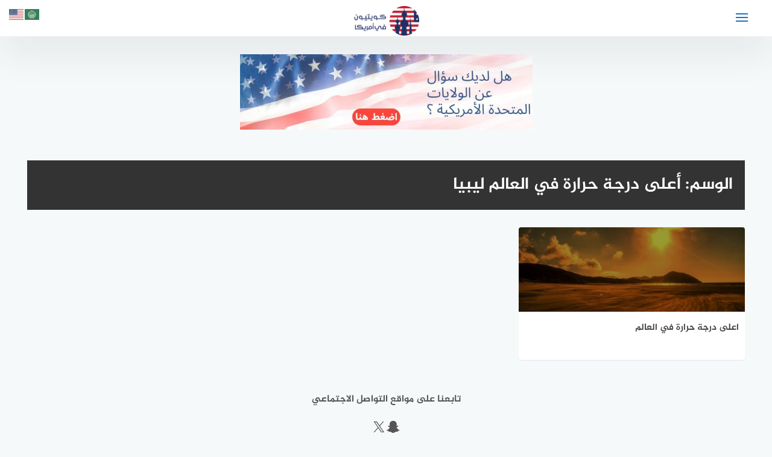

--- FILE ---
content_type: text/html; charset=UTF-8
request_url: https://q8yusa.com/tag/%D8%A3%D8%B9%D9%84%D9%89-%D8%AF%D8%B1%D8%AC%D8%A9-%D8%AD%D8%B1%D8%A7%D8%B1%D8%A9-%D9%81%D9%8A-%D8%A7%D9%84%D8%B9%D8%A7%D9%84%D9%85-%D9%84%D9%8A%D8%A8%D9%8A%D8%A7/
body_size: 10136
content:
<!DOCTYPE html>
<html class="no-js" dir="rtl" lang="ar" prefix="og: https://ogp.me/ns#" >
<!-- yes  -->
<head>
<meta charset="UTF-8">
<meta name="viewport" content="width=device-width, initial-scale=1">
<link rel="profile" href="https://gmpg.org/xfn/11">

	<style>img:is([sizes="auto" i], [sizes^="auto," i]) { contain-intrinsic-size: 3000px 1500px }</style>
	<script>document.documentElement.className = document.documentElement.className.replace("no-js","js");</script>

<!-- تحسين محرك البحث بواسطة رانك ماث - https://rankmath.com/ -->
<title>أعلى درجة حرارة في العالم ليبيا - كويتيون في أمريكا</title>
<meta name="robots" content="follow, index, max-snippet:-1, max-video-preview:-1, max-image-preview:large"/>
<link rel="canonical" href="https://q8yusa.com/tag/%d8%a3%d8%b9%d9%84%d9%89-%d8%af%d8%b1%d8%ac%d8%a9-%d8%ad%d8%b1%d8%a7%d8%b1%d8%a9-%d9%81%d9%8a-%d8%a7%d9%84%d8%b9%d8%a7%d9%84%d9%85-%d9%84%d9%8a%d8%a8%d9%8a%d8%a7/" />
<meta property="og:locale" content="ar_AR" />
<meta property="og:type" content="article" />
<meta property="og:title" content="أعلى درجة حرارة في العالم ليبيا - كويتيون في أمريكا" />
<meta property="og:url" content="https://q8yusa.com/tag/%d8%a3%d8%b9%d9%84%d9%89-%d8%af%d8%b1%d8%ac%d8%a9-%d8%ad%d8%b1%d8%a7%d8%b1%d8%a9-%d9%81%d9%8a-%d8%a7%d9%84%d8%b9%d8%a7%d9%84%d9%85-%d9%84%d9%8a%d8%a8%d9%8a%d8%a7/" />
<meta property="og:site_name" content="كويتيون في أمريكا" />
<meta name="twitter:card" content="summary_large_image" />
<meta name="twitter:title" content="أعلى درجة حرارة في العالم ليبيا - كويتيون في أمريكا" />
<meta name="twitter:label1" content="مقالات" />
<meta name="twitter:data1" content="1" />
<script type="application/ld+json" class="rank-math-schema">{"@context":"https://schema.org","@graph":[{"@type":"EducationalOrganization","@id":"https://q8yusa.com/#organization","name":"\u0643\u0648\u064a\u062a\u064a\u0648\u0646 \u0641\u064a \u0623\u0645\u0631\u064a\u0643\u0627","url":"https://q8yusa.com","logo":{"@type":"ImageObject","@id":"https://q8yusa.com/#logo","url":"https://q8yusa.com/wp-content/uploads/2020/09/cropped-rsz_cropped-logo-1.png","contentUrl":"https://q8yusa.com/wp-content/uploads/2020/09/cropped-rsz_cropped-logo-1.png","caption":"\u0643\u0648\u064a\u062a\u064a\u0648\u0646 \u0641\u064a \u0623\u0645\u0631\u064a\u0643\u0627","inLanguage":"ar","width":"221","height":"100"}},{"@type":"WebSite","@id":"https://q8yusa.com/#website","url":"https://q8yusa.com","name":"\u0643\u0648\u064a\u062a\u064a\u0648\u0646 \u0641\u064a \u0623\u0645\u0631\u064a\u0643\u0627","publisher":{"@id":"https://q8yusa.com/#organization"},"inLanguage":"ar"},{"@type":"BreadcrumbList","@id":"https://q8yusa.com/tag/%d8%a3%d8%b9%d9%84%d9%89-%d8%af%d8%b1%d8%ac%d8%a9-%d8%ad%d8%b1%d8%a7%d8%b1%d8%a9-%d9%81%d9%8a-%d8%a7%d9%84%d8%b9%d8%a7%d9%84%d9%85-%d9%84%d9%8a%d8%a8%d9%8a%d8%a7/#breadcrumb","itemListElement":[{"@type":"ListItem","position":"1","item":{"@id":"https://q8yusa.com","name":"\u0627\u0644\u0631\u0626\u064a\u0633\u064a\u0629"}},{"@type":"ListItem","position":"2","item":{"@id":"https://q8yusa.com/tag/%d8%a3%d8%b9%d9%84%d9%89-%d8%af%d8%b1%d8%ac%d8%a9-%d8%ad%d8%b1%d8%a7%d8%b1%d8%a9-%d9%81%d9%8a-%d8%a7%d9%84%d8%b9%d8%a7%d9%84%d9%85-%d9%84%d9%8a%d8%a8%d9%8a%d8%a7/","name":"\u0623\u0639\u0644\u0649 \u062f\u0631\u062c\u0629 \u062d\u0631\u0627\u0631\u0629 \u0641\u064a \u0627\u0644\u0639\u0627\u0644\u0645 \u0644\u064a\u0628\u064a\u0627"}}]},{"@type":"CollectionPage","@id":"https://q8yusa.com/tag/%d8%a3%d8%b9%d9%84%d9%89-%d8%af%d8%b1%d8%ac%d8%a9-%d8%ad%d8%b1%d8%a7%d8%b1%d8%a9-%d9%81%d9%8a-%d8%a7%d9%84%d8%b9%d8%a7%d9%84%d9%85-%d9%84%d9%8a%d8%a8%d9%8a%d8%a7/#webpage","url":"https://q8yusa.com/tag/%d8%a3%d8%b9%d9%84%d9%89-%d8%af%d8%b1%d8%ac%d8%a9-%d8%ad%d8%b1%d8%a7%d8%b1%d8%a9-%d9%81%d9%8a-%d8%a7%d9%84%d8%b9%d8%a7%d9%84%d9%85-%d9%84%d9%8a%d8%a8%d9%8a%d8%a7/","name":"\u0623\u0639\u0644\u0649 \u062f\u0631\u062c\u0629 \u062d\u0631\u0627\u0631\u0629 \u0641\u064a \u0627\u0644\u0639\u0627\u0644\u0645 \u0644\u064a\u0628\u064a\u0627 - \u0643\u0648\u064a\u062a\u064a\u0648\u0646 \u0641\u064a \u0623\u0645\u0631\u064a\u0643\u0627","isPartOf":{"@id":"https://q8yusa.com/#website"},"inLanguage":"ar","breadcrumb":{"@id":"https://q8yusa.com/tag/%d8%a3%d8%b9%d9%84%d9%89-%d8%af%d8%b1%d8%ac%d8%a9-%d8%ad%d8%b1%d8%a7%d8%b1%d8%a9-%d9%81%d9%8a-%d8%a7%d9%84%d8%b9%d8%a7%d9%84%d9%85-%d9%84%d9%8a%d8%a8%d9%8a%d8%a7/#breadcrumb"}}]}</script>
<!-- /إضافة تحسين محركات البحث لووردبريس Rank Math -->

<link rel='dns-prefetch' href='//ajax.googleapis.com' />
<link rel="alternate" type="application/rss+xml" title="كويتيون في أمريكا &laquo; الخلاصة" href="https://q8yusa.com/feed/" />
<link rel="alternate" type="application/rss+xml" title="كويتيون في أمريكا &laquo; خلاصة التعليقات" href="https://q8yusa.com/comments/feed/" />
<link rel="alternate" type="application/rss+xml" title="كويتيون في أمريكا &laquo; أعلى درجة حرارة في العالم ليبيا خلاصة الوسوم" href="https://q8yusa.com/tag/%d8%a3%d8%b9%d9%84%d9%89-%d8%af%d8%b1%d8%ac%d8%a9-%d8%ad%d8%b1%d8%a7%d8%b1%d8%a9-%d9%81%d9%8a-%d8%a7%d9%84%d8%b9%d8%a7%d9%84%d9%85-%d9%84%d9%8a%d8%a8%d9%8a%d8%a7/feed/" />
<link rel='stylesheet' id='wp-block-library-rtl-css' href='https://q8yusa.com/wp-includes/css/dist/block-library/style-rtl.min.css' type='text/css' media='all' />
<style id='classic-theme-styles-inline-css' type='text/css'>
/*! This file is auto-generated */
.wp-block-button__link{color:#fff;background-color:#32373c;border-radius:9999px;box-shadow:none;text-decoration:none;padding:calc(.667em + 2px) calc(1.333em + 2px);font-size:1.125em}.wp-block-file__button{background:#32373c;color:#fff;text-decoration:none}
</style>
<style id='global-styles-inline-css' type='text/css'>
:root{--wp--preset--aspect-ratio--square: 1;--wp--preset--aspect-ratio--4-3: 4/3;--wp--preset--aspect-ratio--3-4: 3/4;--wp--preset--aspect-ratio--3-2: 3/2;--wp--preset--aspect-ratio--2-3: 2/3;--wp--preset--aspect-ratio--16-9: 16/9;--wp--preset--aspect-ratio--9-16: 9/16;--wp--preset--color--black: #000000;--wp--preset--color--cyan-bluish-gray: #abb8c3;--wp--preset--color--white: #ffffff;--wp--preset--color--pale-pink: #f78da7;--wp--preset--color--vivid-red: #cf2e2e;--wp--preset--color--luminous-vivid-orange: #ff6900;--wp--preset--color--luminous-vivid-amber: #fcb900;--wp--preset--color--light-green-cyan: #7bdcb5;--wp--preset--color--vivid-green-cyan: #00d084;--wp--preset--color--pale-cyan-blue: #8ed1fc;--wp--preset--color--vivid-cyan-blue: #0693e3;--wp--preset--color--vivid-purple: #9b51e0;--wp--preset--gradient--vivid-cyan-blue-to-vivid-purple: linear-gradient(135deg,rgba(6,147,227,1) 0%,rgb(155,81,224) 100%);--wp--preset--gradient--light-green-cyan-to-vivid-green-cyan: linear-gradient(135deg,rgb(122,220,180) 0%,rgb(0,208,130) 100%);--wp--preset--gradient--luminous-vivid-amber-to-luminous-vivid-orange: linear-gradient(135deg,rgba(252,185,0,1) 0%,rgba(255,105,0,1) 100%);--wp--preset--gradient--luminous-vivid-orange-to-vivid-red: linear-gradient(135deg,rgba(255,105,0,1) 0%,rgb(207,46,46) 100%);--wp--preset--gradient--very-light-gray-to-cyan-bluish-gray: linear-gradient(135deg,rgb(238,238,238) 0%,rgb(169,184,195) 100%);--wp--preset--gradient--cool-to-warm-spectrum: linear-gradient(135deg,rgb(74,234,220) 0%,rgb(151,120,209) 20%,rgb(207,42,186) 40%,rgb(238,44,130) 60%,rgb(251,105,98) 80%,rgb(254,248,76) 100%);--wp--preset--gradient--blush-light-purple: linear-gradient(135deg,rgb(255,206,236) 0%,rgb(152,150,240) 100%);--wp--preset--gradient--blush-bordeaux: linear-gradient(135deg,rgb(254,205,165) 0%,rgb(254,45,45) 50%,rgb(107,0,62) 100%);--wp--preset--gradient--luminous-dusk: linear-gradient(135deg,rgb(255,203,112) 0%,rgb(199,81,192) 50%,rgb(65,88,208) 100%);--wp--preset--gradient--pale-ocean: linear-gradient(135deg,rgb(255,245,203) 0%,rgb(182,227,212) 50%,rgb(51,167,181) 100%);--wp--preset--gradient--electric-grass: linear-gradient(135deg,rgb(202,248,128) 0%,rgb(113,206,126) 100%);--wp--preset--gradient--midnight: linear-gradient(135deg,rgb(2,3,129) 0%,rgb(40,116,252) 100%);--wp--preset--font-size--small: 13px;--wp--preset--font-size--medium: 20px;--wp--preset--font-size--large: 36px;--wp--preset--font-size--x-large: 42px;--wp--preset--spacing--20: 0.44rem;--wp--preset--spacing--30: 0.67rem;--wp--preset--spacing--40: 1rem;--wp--preset--spacing--50: 1.5rem;--wp--preset--spacing--60: 2.25rem;--wp--preset--spacing--70: 3.38rem;--wp--preset--spacing--80: 5.06rem;--wp--preset--shadow--natural: 6px 6px 9px rgba(0, 0, 0, 0.2);--wp--preset--shadow--deep: 12px 12px 50px rgba(0, 0, 0, 0.4);--wp--preset--shadow--sharp: 6px 6px 0px rgba(0, 0, 0, 0.2);--wp--preset--shadow--outlined: 6px 6px 0px -3px rgba(255, 255, 255, 1), 6px 6px rgba(0, 0, 0, 1);--wp--preset--shadow--crisp: 6px 6px 0px rgba(0, 0, 0, 1);}:where(.is-layout-flex){gap: 0.5em;}:where(.is-layout-grid){gap: 0.5em;}body .is-layout-flex{display: flex;}.is-layout-flex{flex-wrap: wrap;align-items: center;}.is-layout-flex > :is(*, div){margin: 0;}body .is-layout-grid{display: grid;}.is-layout-grid > :is(*, div){margin: 0;}:where(.wp-block-columns.is-layout-flex){gap: 2em;}:where(.wp-block-columns.is-layout-grid){gap: 2em;}:where(.wp-block-post-template.is-layout-flex){gap: 1.25em;}:where(.wp-block-post-template.is-layout-grid){gap: 1.25em;}.has-black-color{color: var(--wp--preset--color--black) !important;}.has-cyan-bluish-gray-color{color: var(--wp--preset--color--cyan-bluish-gray) !important;}.has-white-color{color: var(--wp--preset--color--white) !important;}.has-pale-pink-color{color: var(--wp--preset--color--pale-pink) !important;}.has-vivid-red-color{color: var(--wp--preset--color--vivid-red) !important;}.has-luminous-vivid-orange-color{color: var(--wp--preset--color--luminous-vivid-orange) !important;}.has-luminous-vivid-amber-color{color: var(--wp--preset--color--luminous-vivid-amber) !important;}.has-light-green-cyan-color{color: var(--wp--preset--color--light-green-cyan) !important;}.has-vivid-green-cyan-color{color: var(--wp--preset--color--vivid-green-cyan) !important;}.has-pale-cyan-blue-color{color: var(--wp--preset--color--pale-cyan-blue) !important;}.has-vivid-cyan-blue-color{color: var(--wp--preset--color--vivid-cyan-blue) !important;}.has-vivid-purple-color{color: var(--wp--preset--color--vivid-purple) !important;}.has-black-background-color{background-color: var(--wp--preset--color--black) !important;}.has-cyan-bluish-gray-background-color{background-color: var(--wp--preset--color--cyan-bluish-gray) !important;}.has-white-background-color{background-color: var(--wp--preset--color--white) !important;}.has-pale-pink-background-color{background-color: var(--wp--preset--color--pale-pink) !important;}.has-vivid-red-background-color{background-color: var(--wp--preset--color--vivid-red) !important;}.has-luminous-vivid-orange-background-color{background-color: var(--wp--preset--color--luminous-vivid-orange) !important;}.has-luminous-vivid-amber-background-color{background-color: var(--wp--preset--color--luminous-vivid-amber) !important;}.has-light-green-cyan-background-color{background-color: var(--wp--preset--color--light-green-cyan) !important;}.has-vivid-green-cyan-background-color{background-color: var(--wp--preset--color--vivid-green-cyan) !important;}.has-pale-cyan-blue-background-color{background-color: var(--wp--preset--color--pale-cyan-blue) !important;}.has-vivid-cyan-blue-background-color{background-color: var(--wp--preset--color--vivid-cyan-blue) !important;}.has-vivid-purple-background-color{background-color: var(--wp--preset--color--vivid-purple) !important;}.has-black-border-color{border-color: var(--wp--preset--color--black) !important;}.has-cyan-bluish-gray-border-color{border-color: var(--wp--preset--color--cyan-bluish-gray) !important;}.has-white-border-color{border-color: var(--wp--preset--color--white) !important;}.has-pale-pink-border-color{border-color: var(--wp--preset--color--pale-pink) !important;}.has-vivid-red-border-color{border-color: var(--wp--preset--color--vivid-red) !important;}.has-luminous-vivid-orange-border-color{border-color: var(--wp--preset--color--luminous-vivid-orange) !important;}.has-luminous-vivid-amber-border-color{border-color: var(--wp--preset--color--luminous-vivid-amber) !important;}.has-light-green-cyan-border-color{border-color: var(--wp--preset--color--light-green-cyan) !important;}.has-vivid-green-cyan-border-color{border-color: var(--wp--preset--color--vivid-green-cyan) !important;}.has-pale-cyan-blue-border-color{border-color: var(--wp--preset--color--pale-cyan-blue) !important;}.has-vivid-cyan-blue-border-color{border-color: var(--wp--preset--color--vivid-cyan-blue) !important;}.has-vivid-purple-border-color{border-color: var(--wp--preset--color--vivid-purple) !important;}.has-vivid-cyan-blue-to-vivid-purple-gradient-background{background: var(--wp--preset--gradient--vivid-cyan-blue-to-vivid-purple) !important;}.has-light-green-cyan-to-vivid-green-cyan-gradient-background{background: var(--wp--preset--gradient--light-green-cyan-to-vivid-green-cyan) !important;}.has-luminous-vivid-amber-to-luminous-vivid-orange-gradient-background{background: var(--wp--preset--gradient--luminous-vivid-amber-to-luminous-vivid-orange) !important;}.has-luminous-vivid-orange-to-vivid-red-gradient-background{background: var(--wp--preset--gradient--luminous-vivid-orange-to-vivid-red) !important;}.has-very-light-gray-to-cyan-bluish-gray-gradient-background{background: var(--wp--preset--gradient--very-light-gray-to-cyan-bluish-gray) !important;}.has-cool-to-warm-spectrum-gradient-background{background: var(--wp--preset--gradient--cool-to-warm-spectrum) !important;}.has-blush-light-purple-gradient-background{background: var(--wp--preset--gradient--blush-light-purple) !important;}.has-blush-bordeaux-gradient-background{background: var(--wp--preset--gradient--blush-bordeaux) !important;}.has-luminous-dusk-gradient-background{background: var(--wp--preset--gradient--luminous-dusk) !important;}.has-pale-ocean-gradient-background{background: var(--wp--preset--gradient--pale-ocean) !important;}.has-electric-grass-gradient-background{background: var(--wp--preset--gradient--electric-grass) !important;}.has-midnight-gradient-background{background: var(--wp--preset--gradient--midnight) !important;}.has-small-font-size{font-size: var(--wp--preset--font-size--small) !important;}.has-medium-font-size{font-size: var(--wp--preset--font-size--medium) !important;}.has-large-font-size{font-size: var(--wp--preset--font-size--large) !important;}.has-x-large-font-size{font-size: var(--wp--preset--font-size--x-large) !important;}
:where(.wp-block-post-template.is-layout-flex){gap: 1.25em;}:where(.wp-block-post-template.is-layout-grid){gap: 1.25em;}
:where(.wp-block-columns.is-layout-flex){gap: 2em;}:where(.wp-block-columns.is-layout-grid){gap: 2em;}
:root :where(.wp-block-pullquote){font-size: 1.5em;line-height: 1.6;}
</style>
<link rel='stylesheet' id='moodoo-style-css' href='https://q8yusa.com/wp-content/themes/moodoo/style.css' type='text/css' media='all' />
<link rel='stylesheet' id='font-awesome-icons-css' href='https://q8yusa.com/wp-content/themes/moodoo/css/font-awesome.min.css' type='text/css' media='all' />
<link rel='stylesheet' id='animate-css-css' href='https://q8yusa.com/wp-content/themes/moodoo/css/animate.min.css' type='text/css' media='all' />
<script type="text/javascript" src="//ajax.googleapis.com/ajax/libs/jquery/1.12.4/jquery.min.js" id="jquery-js"></script>
<script type="text/javascript" id="jquery-js-after">
/* <![CDATA[ */
window.jQuery||document.write('<script src="https://q8yusa.com/wp-includes/js/jquery/jquery.js"><\/script>')
/* ]]> */
</script>
<link rel="https://api.w.org/" href="https://q8yusa.com/wp-json/" /><link rel="alternate" title="JSON" type="application/json" href="https://q8yusa.com/wp-json/wp/v2/tags/7126" /><link rel="stylesheet" href="https://q8yusa.com/wp-content/themes/moodoo/rtl.css" type="text/css" media="screen" /><!-- كويتيون في أمريكا Internal Styles --><style type="text/css">.main-block, .home section.widget .widget-title:after { background: linear-gradient(135deg, #000000 0%, #000000 100%); }.post-image:after, .random-post-inner .post-cover, .related-post-inner .post-cover, .small-image:before { background: linear-gradient(45deg, #000000, #000000); }\n.post-image:after, .random-post-inner .post-cover, .related-post-inner .post-cover, .small-image:before {background: none !important;}\n.cat-box.cat-2499  .cat-title, .cat-box.cat-2499 a.sub-cat:hover, .cat-box.cat-2499 a.sub-cat:hover:before, .cat-2499 .post-cat, .post-cat.cat-2499, .single .post-cat.cat-2499 a {
					color: #1e73be;
				}
				.cat-box.cat-2499 .cat-icon, .cats-style-color .cat-box.cat-2499 .cat-box-wrap,  .cat-2499 .page-title, .cat-2499 #more_posts { background-color: #1e73be; }
				.cat-box.cat-2499 .cat-icon {background-image: url(https://q8yusa.com/wp-content/uploads/2022/03/bread-32.png); }
				
.cat-box.cat-116  .cat-title, .cat-box.cat-116 a.sub-cat:hover, .cat-box.cat-116 a.sub-cat:hover:before, .cat-116 .post-cat, .post-cat.cat-116, .single .post-cat.cat-116 a {
					color: #1e73be;
				}
				.cat-box.cat-116 .cat-icon, .cats-style-color .cat-box.cat-116 .cat-box-wrap,  .cat-116 .page-title, .cat-116 #more_posts { background-color: #1e73be; }
				.cat-box.cat-116 .cat-icon {background-image: url(https://q8yusa.com/wp-content/uploads/2022/03/chance-of-storm-32.png); }
				
.cat-box.cat-4  .cat-title, .cat-box.cat-4 a.sub-cat:hover, .cat-box.cat-4 a.sub-cat:hover:before, .cat-4 .post-cat, .post-cat.cat-4, .single .post-cat.cat-4 a {
					color: #1e73be;
				}
				.cat-box.cat-4 .cat-icon, .cats-style-color .cat-box.cat-4 .cat-box-wrap,  .cat-4 .page-title, .cat-4 #more_posts { background-color: #1e73be; }
				.cat-box.cat-4 .cat-icon {background-image: url(https://q8yusa.com/wp-content/uploads/2022/03/student-32.png); }
				
.cat-box.cat-3343  .cat-title, .cat-box.cat-3343 a.sub-cat:hover, .cat-box.cat-3343 a.sub-cat:hover:before, .cat-3343 .post-cat, .post-cat.cat-3343, .single .post-cat.cat-3343 a {
					color: #1e73be;
				}
				.cat-box.cat-3343 .cat-icon, .cats-style-color .cat-box.cat-3343 .cat-box-wrap,  .cat-3343 .page-title, .cat-3343 #more_posts { background-color: #1e73be; }
				.cat-box.cat-3343 .cat-icon {background-image: url(https://q8yusa.com/wp-content/uploads/2022/03/soccer-3-32.png); }
				
.cat-box.cat-6  .cat-title, .cat-box.cat-6 a.sub-cat:hover, .cat-box.cat-6 a.sub-cat:hover:before, .cat-6 .post-cat, .post-cat.cat-6, .single .post-cat.cat-6 a {
					color: #1e73be;
				}
				.cat-box.cat-6 .cat-icon, .cats-style-color .cat-box.cat-6 .cat-box-wrap,  .cat-6 .page-title, .cat-6 #more_posts { background-color: #1e73be; }
				.cat-box.cat-6 .cat-icon {background-image: url(https://q8yusa.com/wp-content/uploads/2022/03/home-5-32.png); }
				
.cat-box.cat-29  .cat-title, .cat-box.cat-29 a.sub-cat:hover, .cat-box.cat-29 a.sub-cat:hover:before, .cat-29 .post-cat, .post-cat.cat-29, .single .post-cat.cat-29 a {
					color: #1e73be;
				}
				.cat-box.cat-29 .cat-icon, .cats-style-color .cat-box.cat-29 .cat-box-wrap,  .cat-29 .page-title, .cat-29 #more_posts { background-color: #1e73be; }
				.cat-box.cat-29 .cat-icon {background-image: url(https://q8yusa.com/wp-content/uploads/2022/03/pill-32.png); }
				
.cat-box.cat-245  .cat-title, .cat-box.cat-245 a.sub-cat:hover, .cat-box.cat-245 a.sub-cat:hover:before, .cat-245 .post-cat, .post-cat.cat-245, .single .post-cat.cat-245 a {
					color: #1e73be;
				}
				.cat-box.cat-245 .cat-icon, .cats-style-color .cat-box.cat-245 .cat-box-wrap,  .cat-245 .page-title, .cat-245 #more_posts { background-color: #1e73be; }
				.cat-box.cat-245 .cat-icon {background-image: url(https://q8yusa.com/wp-content/uploads/2022/03/question-shield-32.png); }
				
.cat-box.cat-5212  .cat-title, .cat-box.cat-5212 a.sub-cat:hover, .cat-box.cat-5212 a.sub-cat:hover:before, .cat-5212 .post-cat, .post-cat.cat-5212, .single .post-cat.cat-5212 a {
					color: #1e73be;
				}
				.cat-box.cat-5212 .cat-icon, .cats-style-color .cat-box.cat-5212 .cat-box-wrap,  .cat-5212 .page-title, .cat-5212 #more_posts { background-color: #1e73be; }
				.cat-box.cat-5212 .cat-icon {background-image: url(https://q8yusa.com/wp-content/uploads/2022/03/user-7-32.png); }
				
.cat-box.cat-9  .cat-title, .cat-box.cat-9 a.sub-cat:hover, .cat-box.cat-9 a.sub-cat:hover:before, .cat-9 .post-cat, .post-cat.cat-9, .single .post-cat.cat-9 a {
					color: #1e73be;
				}
				.cat-box.cat-9 .cat-icon, .cats-style-color .cat-box.cat-9 .cat-box-wrap,  .cat-9 .page-title, .cat-9 #more_posts { background-color: #1e73be; }
				.cat-box.cat-9 .cat-icon {background-image: url(https://q8yusa.com/wp-content/uploads/2022/03/gmail-login-32.png); }
				
.cat-box.cat-240  .cat-title, .cat-box.cat-240 a.sub-cat:hover, .cat-box.cat-240 a.sub-cat:hover:before, .cat-240 .post-cat, .post-cat.cat-240, .single .post-cat.cat-240 a {
					color: #1e73be;
				}
				.cat-box.cat-240 .cat-icon, .cats-style-color .cat-box.cat-240 .cat-box-wrap,  .cat-240 .page-title, .cat-240 #more_posts { background-color: #1e73be; }
				.cat-box.cat-240 .cat-icon {background-image: url(https://q8yusa.com/wp-content/uploads/2022/03/speech-bubble-32.png); }
				
.cat-box.cat-2466  .cat-title, .cat-box.cat-2466 a.sub-cat:hover, .cat-box.cat-2466 a.sub-cat:hover:before, .cat-2466 .post-cat, .post-cat.cat-2466, .single .post-cat.cat-2466 a {
					color: #1e73be;
				}
				.cat-box.cat-2466 .cat-icon, .cats-style-color .cat-box.cat-2466 .cat-box-wrap,  .cat-2466 .page-title, .cat-2466 #more_posts { background-color: #1e73be; }
				.cat-box.cat-2466 .cat-icon {background-image: url(https://q8yusa.com/wp-content/uploads/2022/03/window-apps-32.png); }
				
.cat-box.cat-4965  .cat-title, .cat-box.cat-4965 a.sub-cat:hover, .cat-box.cat-4965 a.sub-cat:hover:before, .cat-4965 .post-cat, .post-cat.cat-4965, .single .post-cat.cat-4965 a {
					color: #1e73be;
				}
				.cat-box.cat-4965 .cat-icon, .cats-style-color .cat-box.cat-4965 .cat-box-wrap,  .cat-4965 .page-title, .cat-4965 #more_posts { background-color: #1e73be; }
				.cat-box.cat-4965 .cat-icon {background-image: url(https://q8yusa.com/wp-content/uploads/2022/03/globe-32.png); }
				
.cat-box.cat-4991  .cat-title, .cat-box.cat-4991 a.sub-cat:hover, .cat-box.cat-4991 a.sub-cat:hover:before, .cat-4991 .post-cat, .post-cat.cat-4991, .single .post-cat.cat-4991 a {
					color: #1e73be;
				}
				.cat-box.cat-4991 .cat-icon, .cats-style-color .cat-box.cat-4991 .cat-box-wrap,  .cat-4991 .page-title, .cat-4991 #more_posts { background-color: #1e73be; }
				.cat-box.cat-4991 .cat-icon {background-image: url(https://q8yusa.com/wp-content/uploads/2022/03/question-mark-32.png); }
				
.cat-box.cat-2492  .cat-title, .cat-box.cat-2492 a.sub-cat:hover, .cat-box.cat-2492 a.sub-cat:hover:before, .cat-2492 .post-cat, .post-cat.cat-2492, .single .post-cat.cat-2492 a {
					color: #1e73be;
				}
				.cat-box.cat-2492 .cat-icon, .cats-style-color .cat-box.cat-2492 .cat-box-wrap,  .cat-2492 .page-title, .cat-2492 #more_posts { background-color: #1e73be; }
				.cat-box.cat-2492 .cat-icon {background-image: url(https://q8yusa.com/wp-content/uploads/2022/03/car-4-32.png); }
				
.cat-box.cat-322  .cat-title, .cat-box.cat-322 a.sub-cat:hover, .cat-box.cat-322 a.sub-cat:hover:before, .cat-322 .post-cat, .post-cat.cat-322, .single .post-cat.cat-322 a {
					color: #1e73be;
				}
				.cat-box.cat-322 .cat-icon, .cats-style-color .cat-box.cat-322 .cat-box-wrap,  .cat-322 .page-title, .cat-322 #more_posts { background-color: #1e73be; }
				.cat-box.cat-322 .cat-icon {background-image: url(https://q8yusa.com/wp-content/uploads/2022/03/money-2-32.png); }
				
.cat-box.cat-1  .cat-title, .cat-box.cat-1 a.sub-cat:hover, .cat-box.cat-1 a.sub-cat:hover:before, .cat-1 .post-cat, .post-cat.cat-1, .single .post-cat.cat-1 a {
					color: #1e73be;
				}
				.cat-box.cat-1 .cat-icon, .cats-style-color .cat-box.cat-1 .cat-box-wrap,  .cat-1 .page-title, .cat-1 #more_posts { background-color: #1e73be; }
				.cat-box.cat-1 .cat-icon {background-image: url(https://q8yusa.com/wp-content/uploads/2022/03/star-32.png); }
				
.cat-box.cat-115  .cat-title, .cat-box.cat-115 a.sub-cat:hover, .cat-box.cat-115 a.sub-cat:hover:before, .cat-115 .post-cat, .post-cat.cat-115, .single .post-cat.cat-115 a {
					color: #1e73be;
				}
				.cat-box.cat-115 .cat-icon, .cats-style-color .cat-box.cat-115 .cat-box-wrap,  .cat-115 .page-title, .cat-115 #more_posts { background-color: #1e73be; }
				.cat-box.cat-115 .cat-icon {background-image: url(https://q8yusa.com/wp-content/uploads/2022/03/time-5-32.png); }
				
</style>
          
	      <!-- Customizer CSS --> 
	      
	      <style type="text/css">
	           a, a:hover, a:focus, a:active, #main-nav a:hover { color:#1e73be; }			   .toggle-user .user-icon, .widget_posts_list .post-cat,  .single .post-cat, .widget_twocol_cats li:hover a, .widget_archive li:hover a, .widget_categories li:hover a, .widget_meta li:hover a, .widget_twocol_cats li:hover a:before, .widget_archive li:hover a:before, .widget_categories li:hover a:before, .widget_meta li:hover a:before { color:#1e73be; }	           .nav-toggle .bar, #smoothup:hover, .comments-title .fa, .post-tags a:hover, .tagcloud a:hover, button:hover, input[type="button"]:hover, input[type="reset"]:hover, input[type="submit"]:hover  { background-color:#1e73be; }	             .post-tags a:hover:before, .tagcloud a:hover:before  { border-left-color:#1e73be; }
	      </style> 
	      
	      <!--/Customizer CSS-->
	      
    	<meta name="generator" content="speculation-rules 1.6.0">
<link rel="icon" href="https://q8yusa.com/wp-content/uploads/2021/01/cropped-logo-32x32.png" sizes="32x32" />
<link rel="icon" href="https://q8yusa.com/wp-content/uploads/2021/01/cropped-logo-192x192.png" sizes="192x192" />
<link rel="apple-touch-icon" href="https://q8yusa.com/wp-content/uploads/2021/01/cropped-logo-180x180.png" />
<meta name="msapplication-TileImage" content="https://q8yusa.com/wp-content/uploads/2021/01/cropped-logo-270x270.png" />
		<style type="text/css" id="wp-custom-css">
			html,
body{
width:100%;
overflow-x:hidden;
}

.related-post-item a {
    font-size: 1.2em; /* يمكنك تغيير حجم الخط حسبما تريد */
}
.single .entry-thumbnail img {

display: none;

}
mark, ins {
    background: none;
    text-decoration: none;
}
// headings tags below level-2 are pushed to the right by 40px
// you can also choose to style each heading element differently
 .heading-level-3,
 .heading-level-4,
 .heading-level-5,
 .heading-level-6 {
    margin-left: 40px;
	 
 }
.table-of-content { 
	    background: #f9f9f9;
    border: 1px solid #aaa;
    padding: 10px;
    margin-bottom: 1em;
    width: auto;
    display: table;
}

@media only screen and (max-width: 768px) {
.responsive-table {
overflow: hidden;
overflow-x: scroll;
display:block;
}
	}


.entry-title {
    font-size: 18px;
    line-height: 40px;
}
		
.entry-content blockquote:before, .entry-content q:before {
    right: 50%;
    margin-right: -40px;
    left: auto;
    margin-left: auto;
		display: none;
}

.last-updated {
    font-size: 16px;
	background-color: #263844;
	color: #fff;
	padding: 6px 10px 7px;
	text-align: center;
}


#secondary .widget-title {
   background: #fff;
    padding: 20px 10px;
    margin-bottom: 20px;
    box-shadow: rgb(0 0 0 / 5%) 0 1px 1px 0;
}

#secondary .widget-content {
   background: #fff;
    padding: 20px 10px;
    margin-bottom: 20px;
    box-shadow: rgb(0 0 0 / 5%) 0 1px 1px 0;
}

.entry-meta {
    background-color: #f3f3f3;
    margin-top: 6px;
}

.entry-content > h2, .entry-content > h3 {
    background: linear-gradient(to right,#f8f8f8,#f3f3f3);
    padding: 6px 10px 7px;
    border-right: 4px solid #1e73be;
    color: #000;
}


.cat-box .cat-title {
    color: #1e73be;
}

.custom-logo-link img {
    max-height: 90px;
    width: 109px;
}

ins.adsbygoogle { background: transparent !important; }

#more_posts {
       background-color: #333;
}

.home section.widget .widget-title:after, .recent-posts-title:after {
   
    background: #333;
}

.post-cat {
    color: #000000;
	display: none;}

a.crunchify-googleplus {
	display: none; }

.category .content-area  {
    width:100%
}

.category .widget-area {
	display: none;
}

.page .widget-area {
	display: none;
}

.page .content-area  {
   width:100%
}
.tag .widget-area {
	display: none;
}
.tag .content-area  {
   width:100%
}

p {
font-size: 18px;
}
	.entry-content blockquote:before, .entry-content q:before {
    right: 50%;
    margin-right: -40px;
    left: auto;
    margin-left: auto;
		display: none;
}


.related-posts .single-entry:nth-child(3n+7) {
    clear: left;
}

.author .widget-area {
	display: none;}

.author .content-area  {
   width:100%
}
}
@media screen and (max-width: 768px) {
    /*Hakem*/

.category .widget-area {
	display: none;

}
.page .widget-area {
	display: none;
}
.single .widget-area {
	display: none;
}
	.tag .widget-area {
	display: none;
}
	
	.entry-content blockquote:before, .entry-content q:before {
    right: 50%;
    margin-right: -40px;
    left: auto;
    margin-left: auto;
		display: none;
}
	
	}
	
	@media screen and (max-width: 568px) {
    /*Hakem*/

.category .widget-area {
	display: none;
}
.page .widget-area {
	display: none;
}
.single .widget-area {
	display: none;
}
		
		.tag .widget-area {
	display: none;
}
		.entry-content blockquote:before, .entry-content q:before {
    right: 50%;
    margin-right: -40px;
    left: auto;
    margin-left: auto;
		display: none;
}
		}
		
		@media screen and (max-width: 400px) {
    /*Hakem*/

.category .widget-area {
	display: none;
}
.page .widget-area {
	display: none;
}
.single .widget-area {
	display: none;
}
			
			.tag .widget-area {
	display: none;
}

		
	.entry-content blockquote:before,
.entry-content q:before {
 content:'';
 position:absolute;
 top:0;
 left:50%;
 margin-top:-40px;
 margin-left:-40px;
 font-size:30px;
 font-family:FontAwesome;
 color:#575858;
 display:block;
 width:80px;
 height:80px;
 background:#ccc0;
 line-height:101px;
 border-radius:50%;
 text-align:center
}
	}		</style>
		</head>

<body class="rtl archive tag tag-7126 wp-custom-logo wp-theme-moodoo group-blog hfeed">

<div id="page" class="site">
	<a class="skip-link screen-reader-text" href="#content">التجاوز إلى المحتوى</a>

	<header id="masthead" class="site-header" role="banner" >
		
		<div class="inner-wrapper">
			
			<div class="container clear fadeIn wow" data-wow-duration="1s" data-wow-delay=".25s">
				
				<div class="site-branding" >
					
					<a href="https://q8yusa.com/" class="custom-logo-link" rel="home"><img width="221" height="100" src="https://q8yusa.com/wp-content/uploads/2020/09/cropped-rsz_cropped-logo-1.png" class="custom-logo" alt="كويتيون في أمريكا" decoding="async" /></a>				</div><!-- .site-branding -->
				  
									<div id="header-search">
	                   <form role="search" method="get" action="https://q8yusa.com/" >
							<input type="text" class="search-input" value="" placeholder="إبحث في الموقع&#8230;" name="s"  />
							<button  type="submit"   class="search-icon" ><i class="fa fa-search"></i></button>
						</form>
	            	</div> 
				<div class="nav-toggle">
					<div class="bars">
						<div class="bar"></div>
						<div class="bar"></div>
						<div class="bar"></div>
					</div>
				</div> <!-- /nav-toggle -->
			 
<!-- .container -->

			<nav id="main-nav" class="main-navigation">
				<div class="menu-main-menu-container"><ul id="primary-menu" class="menu"><li id="menu-item-35239" class="menu-item menu-item-type-custom menu-item-object-custom menu-item-home menu-item-35239"><a href="https://q8yusa.com/">الصفحة الرئيسية</a></li>
<li id="menu-item-35238" class="menu-item menu-item-type-custom menu-item-object-custom menu-item-35238"><a href="https://qa.q8yusa.com/">سؤال وجواب كويتيون في أمريكا</a></li>
<li id="menu-item-78530" class="menu-item menu-item-type-custom menu-item-object-custom menu-item-78530"><a href="https://trip.q8yusa.com/">ارخص حجز فنادق وطيران امريكا</a></li>
</ul></div>			</nav><!-- #site-navigation -->
		
		</div><!-- .inner-wrapper -->
	
	</header><!-- #masthead -->

		

	<div id="content" class="site-content">
			
		 
		
		<div id="block-35" class="widget widget_block"><figure class="wp-block-image aligncenter size-full is-resized"><a href="https://qa.q8yusa.com/" target="_blank" rel=" noreferrer noopener"><img fetchpriority="high" decoding="async" src="https://q8yusa.com/wp-content/uploads/2022/09/سؤال-وجواب-كويتيون-في-أمريكا.jpeg" alt="" class="wp-image-78754" style="width:485px;height:125px" width="485" height="125" srcset="https://q8yusa.com/wp-content/uploads/2022/09/سؤال-وجواب-كويتيون-في-أمريكا.jpeg 970w, https://q8yusa.com/wp-content/uploads/2022/09/سؤال-وجواب-كويتيون-في-أمريكا-300x77.jpeg 300w, https://q8yusa.com/wp-content/uploads/2022/09/سؤال-وجواب-كويتيون-في-أمريكا-768x198.jpeg 768w" sizes="(max-width: 485px) 100vw, 485px" /></a></figure></div> 

		 

		<div class="clear"></div>
	<div id="primary" class="content-area">
		<main id="main" class="site-main" role="main">

		
			<header class="page-header">
				<h1 class="page-title">الوسم: <span>أعلى درجة حرارة في العالم ليبيا</span></h1>			</header><!-- .page-header -->
			
			<div class="posts-list clear">
				
<article id="post-78033" class="single-post fadeIn wow post-78033 post type-post status-publish format-standard has-post-thumbnail hentry category-general-facts tag-7124 tag-7126 tag-7125 tag-7127" data-wow-delay=".5s">
	
	<div class="post-inner"  >
		<a href="https://q8yusa.com/%d8%a7%d8%b9%d9%84%d9%89-%d8%af%d8%b1%d8%ac%d8%a9-%d8%ad%d8%b1%d8%a7%d8%b1%d8%a9-%d9%81%d9%8a-%d8%a7%d9%84%d8%b9%d8%a7%d9%84%d9%85/" class="link-box ripple-effect">

			<div class="post-image"  style="background-image:url(https://q8yusa.com/wp-content/uploads/2022/08/beach-3444038_1920-400x230.jpg);"> 
					
			</div>

			<h4 class="post-cat"><span class="fa fa-folder-open"></span>معلومات عامة</h4>
			<h3 class="post-title">اعلى درجة حرارة في العالم</h3>
		</a>
	</div>

</article><!-- #post-## -->

			</div>

			
		</main><!-- #main -->
	</div><!-- #primary -->


		</div><!-- #content -->

	<footer id="colophon" class="site-footer" role="contentinfo">

		<div id="block-25" class="widget widget_block">
<h3 class="wp-block-heading has-text-align-center">تابعنا على مواقع التواصل الاجتماعي</h3>
</div><div id="block-8" class="widget widget_block">
<ul class="wp-block-social-links aligncenter has-normal-icon-size is-style-pill-shape is-content-justification-center is-layout-flex wp-container-core-social-links-is-layout-16018d1d wp-block-social-links-is-layout-flex"><li class="wp-social-link wp-social-link-snapchat  wp-block-social-link"><a rel="noopener nofollow" target="_blank" href="https://www.snapchat.com/add/Q8YUSA" class="wp-block-social-link-anchor"><svg width="24" height="24" viewBox="0 0 24 24" version="1.1" xmlns="http://www.w3.org/2000/svg" aria-hidden="true" focusable="false"><path d="M12.065,2a5.526,5.526,0,0,1,3.132.892A5.854,5.854,0,0,1,17.326,5.4a5.821,5.821,0,0,1,.351,2.33q0,.612-.117,2.487a.809.809,0,0,0,.365.091,1.93,1.93,0,0,0,.664-.176,1.93,1.93,0,0,1,.664-.176,1.3,1.3,0,0,1,.729.234.7.7,0,0,1,.351.6.839.839,0,0,1-.41.7,2.732,2.732,0,0,1-.9.41,3.192,3.192,0,0,0-.9.378.728.728,0,0,0-.41.618,1.575,1.575,0,0,0,.156.56,6.9,6.9,0,0,0,1.334,1.953,5.6,5.6,0,0,0,1.881,1.315,5.875,5.875,0,0,0,1.042.3.42.42,0,0,1,.365.456q0,.911-2.852,1.341a1.379,1.379,0,0,0-.143.507,1.8,1.8,0,0,1-.182.605.451.451,0,0,1-.429.241,5.878,5.878,0,0,1-.807-.085,5.917,5.917,0,0,0-.833-.085,4.217,4.217,0,0,0-.807.065,2.42,2.42,0,0,0-.82.293,6.682,6.682,0,0,0-.755.5q-.351.267-.755.527a3.886,3.886,0,0,1-.989.436A4.471,4.471,0,0,1,11.831,22a4.307,4.307,0,0,1-1.256-.176,3.784,3.784,0,0,1-.976-.436q-.4-.26-.749-.527a6.682,6.682,0,0,0-.755-.5,2.422,2.422,0,0,0-.807-.293,4.432,4.432,0,0,0-.82-.065,5.089,5.089,0,0,0-.853.1,5,5,0,0,1-.762.1.474.474,0,0,1-.456-.241,1.819,1.819,0,0,1-.182-.618,1.411,1.411,0,0,0-.143-.521q-2.852-.429-2.852-1.341a.42.42,0,0,1,.365-.456,5.793,5.793,0,0,0,1.042-.3,5.524,5.524,0,0,0,1.881-1.315,6.789,6.789,0,0,0,1.334-1.953A1.575,1.575,0,0,0,6,12.9a.728.728,0,0,0-.41-.618,3.323,3.323,0,0,0-.9-.384,2.912,2.912,0,0,1-.9-.41.814.814,0,0,1-.41-.684.71.71,0,0,1,.338-.593,1.208,1.208,0,0,1,.716-.241,1.976,1.976,0,0,1,.625.169,2.008,2.008,0,0,0,.69.169.919.919,0,0,0,.416-.091q-.117-1.849-.117-2.474A5.861,5.861,0,0,1,6.385,5.4,5.516,5.516,0,0,1,8.625,2.819,7.075,7.075,0,0,1,12.062,2Z"></path></svg><span class="wp-block-social-link-label screen-reader-text">Snapchat</span></a></li>

<li class="wp-social-link wp-social-link-x  wp-block-social-link"><a rel="noopener nofollow" target="_blank" href="https://x.com/Q8yUSA" class="wp-block-social-link-anchor"><svg width="24" height="24" viewBox="0 0 24 24" version="1.1" xmlns="http://www.w3.org/2000/svg" aria-hidden="true" focusable="false"><path d="M13.982 10.622 20.54 3h-1.554l-5.693 6.618L8.745 3H3.5l6.876 10.007L3.5 21h1.554l6.012-6.989L15.868 21h5.245l-7.131-10.378Zm-2.128 2.474-.697-.997-5.543-7.93H8l4.474 6.4.697.996 5.815 8.318h-2.387l-4.745-6.787Z" /></svg><span class="wp-block-social-link-label screen-reader-text">X</span></a></li></ul>
</div><div id="block-37" class="widget widget_block">
<h3 class="wp-block-heading has-text-align-center">جميع الأخبار المنشورة لأغراض إعلامية فقط – الموقع لا يتبنى مواقف سياسية.</h3>
</div> 		<div class="footer-wrap">
			<div class="container clear">
				
				<div class="column onecol">

									</div><!-- .onecol -->

				<div class="column onecol">
					<div class="footer-navigation" class="clear">
						<ul id="footer-menu" class="clear"><li id="menu-item-85" class="menu-item menu-item-type-post_type menu-item-object-page menu-item-privacy-policy menu-item-85"><a rel="privacy-policy" href="https://q8yusa.com/privacy-policy/">سياسة الخصوصية</a></li>
<li id="menu-item-86" class="menu-item menu-item-type-post_type menu-item-object-page menu-item-86"><a href="https://q8yusa.com/usage-agreement/">اتفاقية الاستخدام</a></li>
<li id="menu-item-133958" class="menu-item menu-item-type-post_type menu-item-object-page menu-item-133958"><a href="https://q8yusa.com/editorial-policy/">إخلاء مسؤولية</a></li>
<li id="menu-item-87" class="menu-item menu-item-type-post_type menu-item-object-page menu-item-87"><a href="https://q8yusa.com/about-us/">من نحن</a></li>
<li id="menu-item-88" class="menu-item menu-item-type-post_type menu-item-object-page menu-item-88"><a href="https://q8yusa.com/contact-us/">اتصل بنا</a></li>
</ul>			
					</div>
				</div>
				

				<div id="copyright"  class="column onecol">
								
					 © <script>document.write(new Date().getFullYear());</script> كويتيون في أمريكا
				</div><!-- #copyright -->

			</div><!-- .container -->
		
		</div><!-- .footer-wrap -->

		
	
	</footer><!-- #colophon -->

</div><!-- #page -->

<script type="speculationrules">
{"prerender":[{"source":"document","where":{"and":[{"href_matches":"\/*"},{"not":{"href_matches":["\/wp-*.php","\/wp-admin\/*","\/wp-content\/uploads\/*","\/wp-content\/*","\/wp-content\/plugins\/*","\/wp-content\/themes\/moodoo\/*","\/*\\?(.+)"]}},{"not":{"selector_matches":"a[rel~=\"nofollow\"]"}},{"not":{"selector_matches":".no-prerender, .no-prerender a"}},{"not":{"selector_matches":".no-prefetch, .no-prefetch a"}}]},"eagerness":"moderate"}]}
</script>
<div class="gtranslate_wrapper" id="gt-wrapper-39003359"></div><script>
/* <![CDATA[ */
	jQuery(document).ready(function($) {

		
		// Display search box inside the header

			if ( $("div#search-cat-page").length ){
		        var searchOffset = $('#search-cat-page').offset().top;
		        $(window).scroll(function(){
		           if ($(this).scrollTop() > searchOffset) {
		                $(".site-header").addClass("search-active");
		            } else {
		                $(".site-header").removeClass("search-active");
		            }
		        });
		    } else {
		        $(window).scroll(function(){
		           if ($(this).scrollTop() > 100) {
		                $(".site-header").addClass("search-active");
		            } else {
		                $(".site-header").removeClass("search-active");
		            }
		        });
		    }

	    
		
					// Show animations
			new WOW().init();
    		$('#secondary .widget').addClass('wow fadeIn');
		
		
	});

/* ]]> */
</script>
<style id='core-block-supports-inline-css' type='text/css'>
.wp-container-core-social-links-is-layout-16018d1d{justify-content:center;}
</style>
<script type="text/javascript" src="https://q8yusa.com/wp-content/themes/moodoo/js/wow.min.js" id="wow-js"></script>
<script type="text/javascript" src="https://q8yusa.com/wp-content/themes/moodoo/js/scripts.js" id="moodoo-scripts-js"></script>
<script type="text/javascript" src="https://q8yusa.com/wp-content/themes/moodoo/js/skip-link-focus-fix.js" id="moodoo-skip-link-focus-fix-js"></script>
<script type="text/javascript" id="be-load-more-js-extra">
/* <![CDATA[ */
var beloadmore = {"noposts":"\u0644\u0627 \u064a\u0648\u062c\u062f \u0623\u064a \u0645\u0642\u0627\u0644\u0627\u062a","url":"https:\/\/q8yusa.com\/wp-admin\/admin-ajax.php","args":"{\"tag\":\"%D8%A3%D8%B9%D9%84%D9%89-%D8%AF%D8%B1%D8%AC%D8%A9-%D8%AD%D8%B1%D8%A7%D8%B1%D8%A9-%D9%81%D9%8A-%D8%A7%D9%84%D8%B9%D8%A7%D9%84%D9%85-%D9%84%D9%8A%D8%A8%D9%8A%D8%A7\"}","maxPages":"1","startPage":"1"};
/* ]]> */
</script>
<script type="text/javascript" src="https://q8yusa.com/wp-content/themes/moodoo/js/load-more.js" id="be-load-more-js"></script>
<script type="text/javascript" id="gt_widget_script_39003359-js-before">
/* <![CDATA[ */
window.gtranslateSettings = /* document.write */ window.gtranslateSettings || {};window.gtranslateSettings['39003359'] = {"default_language":"ar","languages":["ar","en"],"url_structure":"none","flag_style":"2d","flag_size":24,"wrapper_selector":"#gt-wrapper-39003359","alt_flags":{"en":"usa"},"horizontal_position":"left","vertical_position":"top","flags_location":"\/wp-content\/plugins\/gtranslate\/flags\/"};
/* ]]> */
</script><script src="https://q8yusa.com/wp-content/plugins/gtranslate/js/flags.js" data-no-optimize="1" data-no-minify="1" data-gt-orig-url="/tag/%D8%A3%D8%B9%D9%84%D9%89-%D8%AF%D8%B1%D8%AC%D8%A9-%D8%AD%D8%B1%D8%A7%D8%B1%D8%A9-%D9%81%D9%8A-%D8%A7%D9%84%D8%B9%D8%A7%D9%84%D9%85-%D9%84%D9%8A%D8%A8%D9%8A%D8%A7/" data-gt-orig-domain="q8yusa.com" data-gt-widget-id="39003359" defer></script>
<script defer src="https://static.cloudflareinsights.com/beacon.min.js/vcd15cbe7772f49c399c6a5babf22c1241717689176015" integrity="sha512-ZpsOmlRQV6y907TI0dKBHq9Md29nnaEIPlkf84rnaERnq6zvWvPUqr2ft8M1aS28oN72PdrCzSjY4U6VaAw1EQ==" data-cf-beacon='{"version":"2024.11.0","token":"d2cbdb3c4a5b4cef898bc58fad8a6403","r":1,"server_timing":{"name":{"cfCacheStatus":true,"cfEdge":true,"cfExtPri":true,"cfL4":true,"cfOrigin":true,"cfSpeedBrain":true},"location_startswith":null}}' crossorigin="anonymous"></script>
</body>
</html>